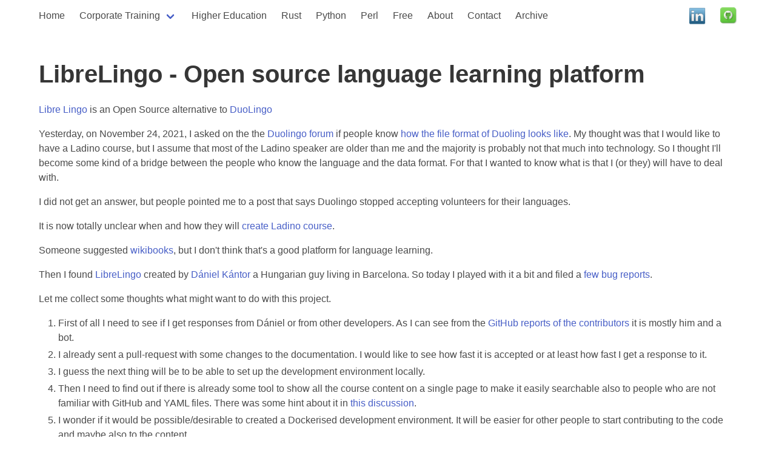

--- FILE ---
content_type: text/html; charset=utf-8
request_url: https://szabgab.com/librelingo.html
body_size: 3262
content:
<!DOCTYPE html>
<html lang="en-us">
<head>
  <!-- Google Analytics code used by szabgab -->
<!-- Global site tag (gtag.js) - Google Analytics -->
<script async src="https://www.googletagmanager.com/gtag/js?id=UA-12199211-1"></script>
<script>
  window.dataLayer = window.dataLayer || [];
  function gtag(){dataLayer.push(arguments);}
  gtag('js', new Date());

  gtag('config', 'UA-12199211-1');
</script>

<!-- end Google analytics code -->



  <meta charset="utf-8">
  <meta name="viewport" content="width=device-width, initial-scale=1">
  <link rel="openid.server" href="http://www.myopenid.com/server" />
  <link rel="openid2.provider" href="http://www.myopenid.com/server" />
  <link rel="openid.delegate" href="http://szabgab.myopenid.com/" />
  <link rel="openid2.local_id" href="http://szabgab.myopenid.com/" />
  <meta http-equiv="X-XRDS-Location"  content="http://www.myopenid.com/xrds?username=szabgab.myopenid.com" />
  <meta http-equiv="X-YADIS-Location" content="http://www.myopenid.com/xrds?username=szabgab.myopenid.com" />
  <meta name="google-site-verification" content="T_jr0QD177KM2rhluOJixKQYW5lMEsd-XdJkzLRl5wA" />
  <link rel="shortcut icon" href="/favicon.ico" />
  <link rel="stylesheet" href="https://cdn.jsdelivr.net/npm/bulma@0.9.4/css/bulma.min.css">
  <link rel="stylesheet" href="/style.css">

  <script type="text/javascript" src="/szabgab.js"></script>
  <title>LibreLingo - Open source language learning platform</title>
  <meta name="description" content="LibreLingo - Open source language learning platform" />
  <meta name="keywords" content="blogs, Ladino, LibreLingo, languages" />

  <link href="http://feeds.feedburner.com/szabgab" rel="alternate" type="application/rss+xml" title ="Gabor Szabo [SZABGAB]" />

  <meta property="og:type" content="article" />
  <meta property="og:url" content="https://szabgab.com/" />
  <meta property="og:title" content="LibreLingo - Open source language learning platform" />
  <meta property="og:description" content="" />
  <meta property="og:site_name" content="Gábor Szabó training" />
  <meta property="og:image" content="https://szabgab.com/img/share/.png" />

  
</head>

<body>
  <div class="container">
  <nav class="navbar" role="navigation" aria-label="main navigation">
  <div class="navbar-brand">

    <a role="button" class="navbar-burger" aria-label="menu" aria-expanded="false" data-target="navbarBasicExample">
      <span aria-hidden="true"></span>
      <span aria-hidden="true"></span>
      <span aria-hidden="true"></span>
    </a>
  </div>

  <div id="navbarBasicExample" class="navbar-menu">
    <div class="navbar-start">
      <a class="navbar-item" href="/">Home</a>
      <div class="navbar-item has-dropdown is-hoverable">
        <a class="navbar-link" href="/training">Corporate Training</a>
        <div class="navbar-dropdown">
          <a class="navbar-item" href="/training">All the courses</a>

          <hr class="navbar-divider">
          <a class="navbar-item" href="/courses/python-programming">Python Beginner</a>
          <a class="navbar-item" href="/courses/advanced-python">Python Advanced</a>
          <a class="navbar-item" href="/courses/testing-python">Testing Python code for backend Python developers</a>
          <a class="navbar-item" href="/courses/analysing-data-with-python-using-numpy-and-pandas">Analyzing data with Python using NumPy and Pandas</a>
          <a class="navbar-item" href="/courses/flask">Web application development using Python Flask</a>

          <hr class="navbar-divider">
          <a class="navbar-item" href="/courses/rust">Rust programming</a>
          <a class="navbar-item" href="/courses/rust-rocket">Web development with Rust Rocket</a>

          <hr class="navbar-divider">
          <a class="navbar-item" href="/courses/perl">Beginner Perl programming</a>
          <a class="navbar-item" href="/courses/testing-perl">Testing Perl code for Perl developers</a>

          <hr class="navbar-divider">
          <a class="navbar-item" href="/courses/git">Git for beginners</a>
          <a class="navbar-item" href="/courses/advanced-git">Advanced git</a>
          <a class="navbar-item" href="/courses/github">GitHub</a>
          <a class="navbar-item" href="/courses/github-actions-for-programmers">GitHub Actions for programmers</a>
          <a class="navbar-item" href="/courses/github-for-non-technical-people">Making changes to data files via GitHub - for non-technical people.</a>

          <hr class="navbar-divider">
          <a class="navbar-item" href="/courses/docker">Docker</a>

          <hr class="navbar-divider">
          <a class="navbar-item" href="/courses/linux-for-power-users">Linux on the command line</a>

        </div>
      </div>
      <a class="navbar-item" href="/higher-education">Higher Education</a>
      <a class="navbar-item" href="/rust">Rust</a>
      <a class="navbar-item" href="/python">Python</a>
      <a class="navbar-item" href="/perl">Perl</a>
      <a class="navbar-item" href="/free">Free</a>
      <a class="navbar-item" href="/about">About</a>
      <a class="navbar-item" href="/contact">Contact</a>
      <a class="navbar-item" href="/archive">Archive</a>
    </div>
    <div class="navbar-end">
      <a class="navbar-item" href="https://www.linkedin.com/in/szabgab" style="text-decoreation:none;"><img src="/img/linkedin32.png" alt="LinkedIn" style="vertical-align:middle;border:0" /></a>
      <a class="navbar-item" href="https://github.com/szabgab" style="text-decoreation:none;"><img src="/img/github32.png" alt="GitHub" style="vertical-align:middle;border:0" /></a>
    </div>
  </div>
</nav>
<!--
    <a href="https://twitter.com/szabgab" style="text-decoration:none;"><img src="/img/twitter32.png" alt="Twitter" style="vertical-align:middle;border:0" /></a>
    <a href="http://feeds.feedburner.com/szabgab" rel="alternate" type="application/rss+xml"><img src="/img/feed-icon32x32.png" alt="RSS Feed" style="vertical-align:middle;border:0"/></a>
-->



  </div>

<section class="section">
  <div class="container">
  <div class="content">
  <h1 class="title is-2">LibreLingo - Open source language learning platform</h1>
  

<p><a href="https://librelingo.app/">Libre Lingo</a> is an Open Source alternative to <a href="https://www.duolingo.com/">DuoLingo</a></p>

<p>Yesterday, on November 24, 2021, I asked on the the <a href="https://forum.duolingo.com/">Duolingo forum</a> if people know
<a href="https://forum.duolingo.com/comment/53997278">how the file format of Duoling looks like</a>. My thought was that I would
like to have a Ladino course, but I assume that most of the Ladino speaker are older than me and the majority is probably
not that much into technology. So I thought I'll become some kind of a bridge between the people who know the language and
the data format. For that I wanted to know what is that I (or they) will have to deal with.</p>

<p>I did not get an answer, but people pointed me to a post that says Duolingo stopped accepting volunteers for their languages.</p>

<p>It is now totally unclear when and how they will <a href="https://forum.duolingo.com/comment/7477998">create Ladino course</a>.</p>

<p>Someone suggested <a href="https://www.wikibooks.org/">wikibooks</a>, but I don't think that's a good platform for language learning.</p>

<p>Then I found <a href="https://librelingo.app/">LibreLingo</a> created by <a href="https://daniel-kantor.com/cv/">Dániel Kántor</a>
a Hungarian guy living in Barcelona. So today I played with it a bit and filed a
<a href="https://github.com/kantord/LibreLingo/issues?q=is%3Aissue+author%3Aszabgab">few bug reports</a>.</p>

<p>Let me collect some thoughts what might want to do with this project.</p>

<ol>
<li>First of all I need to see if I get responses from Dániel or from other developers.
As I can see from the <a href="https://github.com/kantord/LibreLingo/graphs/contributors">GitHub reports of the contributors</a>
it is mostly him and a bot.</li>
<li>I already sent a pull-request with some changes to the documentation. I would like to see how fast it is accepted or at least how fast I get a response to it.</li>
<li>I guess the next thing will be to be able to set up the development environment locally.</li>
<li>Then I need to find out if there is already some tool to show all the course content on a single page to make it easily searchable
also to people who are not familiar with GitHub and YAML files. There was some hint about it in <a href="https://github.com/kantord/LibreLingo/discussions/1204">this discussion</a>.
</li>
<li>I wonder if it would be possible/desirable to created a Dockerised development environment.
It will be easier for other people to start contributing to the code and maybe also to the content.</li>
<li>Then I guess I'll have to create the skeleton of the Ladino from English and Ladino from Spanish courses and see if I can use them locally.</li>
<li>In the meantime I have to go over the Ladino video course I found to have some basics.</li>
<li>I think a big item that is missing from Libre Lingo is hearing the sounds of the language.
I'll need to ask about that too as without hearing the language it is really hard to learn it.
With Ladino it is also extra interesting to hear the differences between Ladino and modern day Spanish spoken in Spain or in Latin-America.</li>
<li>The <a href="https://lad.wikipedia.org/wiki/La_Primera_Hoja">Ladino version of Wikipedia</a> has 5 different writing modes. 4 using latin letters and one using Hebrew letters.
It will be a very interesting challenge to see how that can be mapped, but for now I'll have to do with one of the spellings. Probably the one the closest to modern day Spanish.</li>
<li>Once we managed to deploy the first versions of the Ladino courses I'd be interested to make sure the system can handle a language using the Hebrew Alphabet written from right to left.
That would open the possinilities to Hebrew, Yiddish and other RTL languages such as Arabic and Persian.</li>
</ol>

<p>Anyway, let's see the responses.</p>

  </div>

  </div>
</section>

<footer class="footer">
  <div class="content has-text-centered">
  &copy; 2004-2025 Gábor Szabó
  </div>
</footer>


</body>
</html>


--- FILE ---
content_type: text/css; charset=utf-8
request_url: https://szabgab.com/style.css
body_size: -272
content:
/* for the testimonial we would like the text to be under the image for small screens */
@media (max-width: 480px) {
  .media {
    flex-direction: column;
  }
}


--- FILE ---
content_type: application/javascript; charset=utf-8
request_url: https://szabgab.com/szabgab.js
body_size: 200
content:

// notification at the top of the page
//$(function() {
//	if (document.referrer.indexOf('szabgab') == -1 && document.URL.indexOf('beginner-perl-maven.html') == -1) {
//		setTimeout(notify, 1000);
//	}
//});

//function notify() {
//	var notification = '<div id="notification" style="display:none">';
//	notification += '<span class="notify-close"><a title="dismiss this notification">&times</a></span>';
//	//country = 'il';
//	//country = 'ca';
//	notification += 'Get the <a href="/beginner-perl-maven.html">Beginner Perl Maven course</a> at 51% discount before 9 January 2012!';
//	notification += '</div>';
//	$("#notify-container").append(notification);
//	$("#notify-container div").fadeIn("slow");
//	$(".notify-close").click(function(){ $("#notify-container div").fadeOut("slow");    });
//}
//

// Start the Bulma Hamburger in the navigation
document.addEventListener('DOMContentLoaded', () => {
  // Get all "navbar-burger" elements
  const $navbarBurgers = Array.prototype.slice.call(document.querySelectorAll('.navbar-burger'), 0);

  // Add a click event on each of them
  $navbarBurgers.forEach( el => {
    el.addEventListener('click', () => {

      // Get the target from the "data-target" attribute
      const target = el.dataset.target;
      const $target = document.getElementById(target);

      // Toggle the "is-active" class on both the "navbar-burger" and the "navbar-menu"
      el.classList.toggle('is-active');
      $target.classList.toggle('is-active');
    });
  });
});

